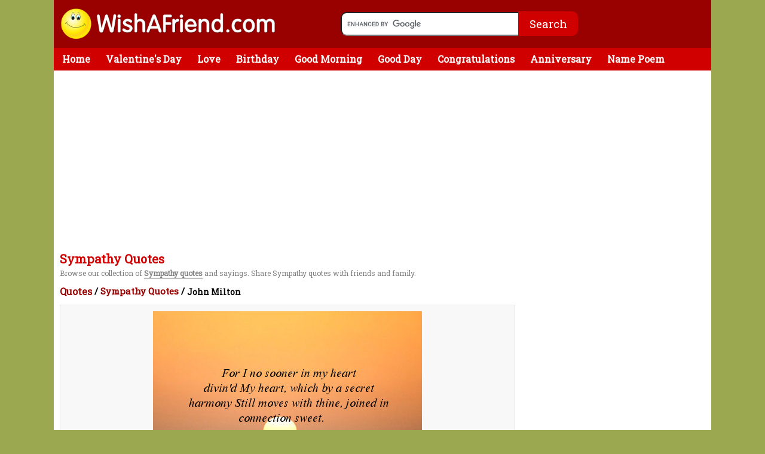

--- FILE ---
content_type: text/html; charset=UTF-8
request_url: https://www.wishafriend.com/quotes/qid/9899/
body_size: 15023
content:

<html>
<head>
<title>John Milton Quote: For I no sooner in my heart divin&#039;d My heart, which by a secret harmony Still moves with thine, joined in connection sweet.</title>
<META NAME="Keywords" CONTENT="Sympathy quotes, quotes on Sympathy, Sympathy sayings, quotes from Sympathy, quotes about Sympathy">
<META NAME="Description" CONTENT="For I no sooner in my heart divin&#039;d My heart, which by a secret harmony Still moves with thine, joined in connection sweet. - John Milton. Find more quotes on Wishafriend.com.">

<link rel="stylesheet" type="text/css" href="../../../style/styleneworkut.css" media="all" />
<link href='https://fonts.googleapis.com/css?family=Roboto+Slab' rel='stylesheet' type='text/css'>
<link rel="alternative" type="text/html" media="only screen and (max-width: 640px)" href="https://m.wishafriend.com/quotes/qid/9899/" /> 
<!--<link rel="amphtml" href="https://m.wishafriend.com/quotes/amp/qid//">-->
<link rel="alternative" type="text/html" media="only screen and (max-width: 640px)" href="https://m.wishafriend.com/quotes/qid/9899/" /> 
<link rel="canonical" type="text/html"  href="https://www.wishafriend.com/quotes/qid/9899/"/>
<!-- Place this tag in your head or just before your close body tag -->
<script type="text/javascript" src="https://apis.google.com/js/plusone.js"></script>
<style>
@media (min-width: 768px) and (max-width: 980px) {
.body630{
min-height:950px;
  }
}

#menu{
margin:10px;
position:static;
}
</style>

</head>

<body>
<meta property='og:image' content='https://www.wishafriend.com/quotes/uploads/sympathy/9899-sympathy.jpg' />
<meta property="og:image:width" content="500" />
<meta property="og:image:height" content="333" />
<meta property="og:description" content=" " />
<!-- Place this tag in your head or just before your close body tag. -->
<script src="https://apis.google.com/js/platform.js" async ></script>

<div id="header">
<div class="headerlogo">
<a class="logo" href="https://www.wishafriend.com/">
<img src="https://www.wishafriend.com/images/original.gif" alt="Wishafriend Logo">
</a>
</div>
<div class="searchbox">
<form action="https://www.wishafriend.com/search/gsearch.php" id="cse-search-box">
  <div>
    <input type="hidden" name="cx" value="partner-pub-7188828710810702:okkhdf8l5ty" />
    <input type="hidden" name="cof" value="FORID:10" />
    <input type="hidden" name="ie" value="ISO-8859-1" />
    <input class="searchtxt" type="text" name="q"  />
    <input class="Btn" type="submit" name="sa" value="Search" />
  </div>
</form>
<script type="text/javascript" src="https://www.google.com/cse/brand?form=cse-search-box&amp;lang=en" async></script>
</div>

<div style="float:right;width:200px;margin-right:20px;text-align:center;margin-top:8px;border-radius:5px;">
<!--<div style="float:left;margin-left:25px;">

 <iframe src="https://www.facebook.com/plugins/like.php?href=https%3A%2F%2Fwww.facebook.com%2Fwishafriend&amp;layout=box_count&amp;show_faces=false&amp;width=500&amp;action=like&amp;colorscheme=light&amp;height=25" scrolling="no" frameborder="0" style="border:none; overflow:hidden; width:60px; height:50px;margin-top: 15px;color:white;" allowTransparency="true"></iframe> 
</div>-->
<!--
<div style="float:right;">
<a href="https://twitter.com/share" class="twitter-share-button" data-url="http://www.wishafriend.com" data-show-count="true" data-via="wishafriend" data-count="vertical">Tweet</a>
<script>!function(d,s,id){var js,fjs=d.getElementsByTagName(s)[0],p=/^http:/.test(d.location)?'http':'https';if(!d.getElementById(id)){js=d.createElement(s);js.id=id;js.src=p+'://platform.twitter.com/widgets.js';fjs.parentNode.insertBefore(js,fjs);}}(document, 'script', 'twitter-wjs');</script>
</div>-->
<!--<div style="float:left;margin-left:8px;">
 //Place this tag where you want the +1 button to render.
<div class="g-plusone" data-href="" data-size="tall"></div>

</div>-->
<!-- social share button script-->
<script type="text/javascript" src="https://platform-api.sharethis.com/js/sharethis.js#property=5e0ad367b601870012fd40de&product=inline-share-buttons" async="async"></script>
</div>
</div>

<div id="wrapper">
<div id="container">

<div id="navi">
	<ul>
	    <li><a href="http://www.wishafriend.com/">Home</a></li>	
	   	
	    <li><a href="http://www.wishafriend.com/valentinesday/">Valentine's Day</a></li>
	    <li><a href="http://www.wishafriend.com/love/">Love</a></li>
	    
	    <li><a href="http://www.wishafriend.com/birthday/">Birthday</a></li>		    
		<li><a href="http://www.wishafriend.com/goodmorning/">Good Morning</a></li>			
		<li><a href="http://www.wishafriend.com/goodday/">Good Day</a></li>			
			
		<li><a href="http://www.wishafriend.com/congratulations/">Congratulations</a></li>
		<li><a href="http://www.wishafriend.com/anniversary/">Anniversary</a></li>
	    <li><a href="http://www.wishafriend.com/photo/namepoem/">Name Poem</a></li>
		<li><a href="http://www.wishafriend.com/astrology/">Astrology</a></li>
		<li><a href="http://www.wishafriend.com/photo/">Photo Fun</a></li>
	</ul>
</div>

<div style="margin-top:10px;margin-left:10px;">
			<!--<script async src="//pagead2.googlesyndication.com/pagead/js/adsbygoogle.js"></script>
<!-- waf-new 728x15 white top -->
<!--<ins class="adsbygoogle"
     style="display:inline-block;width:728px;height:15px"
     data-ad-client="ca-pub-7188828710810702"
     data-ad-slot="2014231078"></ins>
<script>
(adsbygoogle = window.adsbygoogle || []).push({});
</script>

<!--
<!--<script async src="//pagead2.googlesyndication.com/pagead/js/adsbygoogle.js"></script>
<!-- LINK_TOP -->
<!--<ins class="adsbygoogle"
style="display:block;width:728px;height:15px;"
data-ad-client="ca-pub-7188828710810702"
data-ad-slot="3176018790"
data-ad-format="link"></ins>
<script>
(adsbygoogle = window.adsbygoogle || []).push({});
</script>
-->

<!--    /// new add code replaced on 31st may 2018  -->

<script async src="//pagead2.googlesyndication.com/pagead/js/adsbygoogle.js"></script>
<!-- LINK_TOP -->
<ins class="adsbygoogle"
style="display:block"
data-ad-client="ca-pub-7188828710810702"
data-ad-slot="3176018790"
data-ad-format="link"></ins>
<script>
(adsbygoogle = window.adsbygoogle || []).push({});
</script>


</div>

<div id="headwrapper">
<div id="sleft">
<h1>Sympathy Quotes</h1>
<p>Browse our collection of <b>Sympathy quotes</b> and sayings. Share Sympathy quotes with friends and family.
</p>
</div>
</div>
<div style="float: left;width: 760px;margin: 0px 10px 10px;">
<div id="toptreelinks" style="font-size: 15px;font-weight: bold;">
<h1 style="font-family: 'Roboto Slab', serif;font-size: 16px;float: left;"><a href="/quotes/" style="color:#990000;">Quotes</a></h1> 
<span style="float:left;"> 	&nbsp;/&nbsp;</span> 
<h2 style="font-family: 'Roboto Slab', serif;
font-size: 15px;
float: left;"><a href="/quotes/sympathy/" style="color:#990000;">Sympathy Quotes</a> </h2>
 <span style="float:left;">&nbsp;/&nbsp;</span>
<h3 style="font-family: 'Roboto Slab', serif;
font-size: 14px;
margin-top: 2px;
float: left;">John Milton</h3>

</div>

</div>


<div class="body630" style="width:780px;">



<div id="contentshare">

<div style='float:left;width:730px;background-color: #F8F8F8;border: 1px solid #E5E5E4;margin: 0px 10px 10px;padding: 10px 15px;'><center><img src='https://www.wishafriend.com/quotes/uploads/sympathy/9899-sympathy.jpg' alt='9899-sympathy'/><center>	<br><center>For I no sooner in my heart divin&#039;d My heart, which by a secret harmony Still moves with thine, joined in connection sweet.<br>- John Milton</center>
	
	

	<div id="photoform">
		<center>
		<div class="pw-widget pw-counter-vertical"  pw:twitter-via="wishafriend">
	<a class="pw-button-facebook pw-look-native"></a>
	<a class="pw-button-twitter pw-look-native"></a>
	<a class="pw-button-pinterest pw-look-native"></a>
	<a class="pw-button-tumblr pw-look-native"></a>
	<a class="pw-button-email pw-look-native"></a>
	<a class="pw-button-googleplus pw-look-native"></a>
	<a class="pw-button-post-share"></a>
</div>
<script async src="http://i.po.st/static/v3/post-widget.js#publisherKey=bt9smfameun5p2gi2ooq" type="text/javascript"></script>

<div class="sharethis-inline-share-buttons" data-url="https://www.wishafriend.com/sympathy/id//" pw:twitter-via="wishafriend" image="https://wishaf-graphics.s3.amazonaws.com/sympathy/-.jpg" pw:description=""></div>				<!--<div class="pw-widget pw-counter-vertical" 
				pw:url="" 
				pw:twitter-via="wishafriend" 
				pw:image="https://www.wishafriend.com/quotes/uploads//-.jpg" 
				pw:description=""
				style="margin-bottom:5px;">	
				<a class="pw-button-facebook pw-look-native"></a>
				<a class="pw-button-twitter pw-look-native"></a>
				<a class="pw-button-pinterest pw-look-native"></a>
				<a class="pw-button-tumblr pw-look-native"></a>
				<a class="pw-button-email pw-look-native"></a>
				<a class="pw-button-googleplus pw-look-native"></a>
				<a class="pw-button-post-share"></a>	
				</div>
				<script src="https://i.po.st/static/v3/post-widget.js#publisherKey=bt9smfameun5p2gi2ooq&retina=true" type="text/javascript"></script>
				-->
		</center>
	</div>
	
	
	</div>



	<div style="float:left;margin:15px;margin-left:75px">
	<script async src="//pagead2.googlesyndication.com/pagead/js/adsbygoogle.js"></script>
<!-- waf-new 300x250 top center -->
<ins class="adsbygoogle"
     style="display:inline-block;width:300px;height:250px"
     data-ad-client="ca-pub-7188828710810702"
     data-ad-slot="7921163877"></ins>
<script>
(adsbygoogle = window.adsbygoogle || []).push({});
</script></div>
<div style="float:left;margin:15px;">
	<script async src="//pagead2.googlesyndication.com/pagead/js/adsbygoogle.js"></script>
<!-- waf-new 300x250 top center -->
<ins class="adsbygoogle"
     style="display:inline-block;width:300px;height:250px"
     data-ad-client="ca-pub-7188828710810702"
     data-ad-slot="7921163877"></ins>
<script>
(adsbygoogle = window.adsbygoogle || []).push({});
</script></div>

</div>
</div>



<div style="float:left;margin-left:10px;">
	<script async src="//pagead2.googlesyndication.com/pagead/js/adsbygoogle.js"></script>
<!-- waf-new 300x250 top center -->
<ins class="adsbygoogle"
     style="display:inline-block;width:300px;height:250px"
     data-ad-client="ca-pub-7188828710810702"
     data-ad-slot="7921163877"></ins>
<script>
(adsbygoogle = window.adsbygoogle || []).push({});
</script></div>

<div id="rightmenu">

<ul>
<li><h2>More Quotes</h2></li>
<ul class="leftmenu">

	<li> <a href='https://www.wishafriend.com/quotes/buddha/'> Buddha</a></li><li> <a href='https://www.wishafriend.com/quotes/mahatmagandhi/'> Mahatma Gandhi</a></li><li> <a href='https://www.wishafriend.com/quotes/motherteresa/'> Mother Teresa</a></li><li> <a href='https://www.wishafriend.com/quotes/anniversary/'> Anniversary</a></li><li> <a href='https://www.wishafriend.com/quotes/attitude/'> Attitude</a></li><li> <a href='https://www.wishafriend.com/quotes/bestfriend/'> Best Friend</a></li><li> <a href='https://www.wishafriend.com/quotes/bible/'> Bible</a></li><li> <a href='https://www.wishafriend.com/quotes/christmas/'> Christmas</a></li><li> <a href='https://www.wishafriend.com/quotes/dreams/'> Dreams</a></li><li> <a href='https://www.wishafriend.com/quotes/easter/'> Easter</a></li><li> <a href='https://www.wishafriend.com/quotes/family/'> Family</a></li><li> <a href='https://www.wishafriend.com/quotes/inspiration/'> Inspiration</a></li><li> <a href='https://www.wishafriend.com/quotes/life/'> Life</a></li><li> <a href='https://www.wishafriend.com/quotes/mother/'> Mother</a></li><li> <a href='https://www.wishafriend.com/quotes/smiles/'> Smiles</a></li>	


</ul>
</ul>
</div>


<div style="float:left;margin-top:10px;margin-left:10px;margin-bottom:5px">
	<script async src="//pagead2.googlesyndication.com/pagead/js/adsbygoogle.js"></script>
<!-- waf-new 728x15 bottom -->
<ins class="adsbygoogle"
     style="display:inline-block;width:728px;height:15px"
     data-ad-client="ca-pub-7188828710810702"
     data-ad-slot="6444430679"></ins>
<script>
(adsbygoogle = window.adsbygoogle || []).push({});
</script></div>

<div id="menu" \><ul><li> <a href='http://www.wishafriend.com/quotes/alberteinstein/'> Albert Einstein</a></li><li> <a href='http://www.wishafriend.com/quotes/motherteresa/'> Mother Teresa</a></li><li> <a href='http://www.wishafriend.com/quotes/tupacshakur/'> Tupac Shakur</a></li><li> <a href='http://www.wishafriend.com/quotes/cute/'> Cute</a></li><li> <a href='http://www.wishafriend.com/quotes/dreams/'> Dreams</a></li><li> <a href='http://www.wishafriend.com/quotes/easter/'> Easter</a></li><li> <a href='http://www.wishafriend.com/quotes/family/'> Family</a></li><li> <a href='http://www.wishafriend.com/quotes/funny/'> Funny</a></li><li> <a href='http://www.wishafriend.com/quotes/god/'> God</a></li><li> <a href='http://www.wishafriend.com/quotes/inspiration/'> Inspiration</a></li><li> <a href='http://www.wishafriend.com/quotes/love/'> Love</a></li><li> <a href='http://www.wishafriend.com/quotes/life/'> Life</a></li><li> <a href='http://www.wishafriend.com/quotes/smiles/'> Smiles</a></li><li> <a href='http://www.wishafriend.com/quotes/thanksgiving/'> Thanksgiving</a></li><li> <a href='http://www.wishafriend.com/quotes/trust/'> Trust</a></li><li> <a href='http://www.wishafriend.com/quotes/valentinesday/'> Valentine's Day</a></li></ul></div>	

</div>



</div>


</div>

<div id="footer">
<!--<div class="rw_ad" style="width:100%;float:left;position:fixed;height: 90px;bottom: 0px;">
    	<div style="width:728px;height:90px;margin:0 auto;position: relative;margin-left:200px;">
    		<span class="close_rw_ad" style="position: absolute;color: #fff;width: 24px;height: 24px;background: #000;border-radius: 24px;top: -10px;text-align: center;right: -5px;line-height: 24px;cursor:pointer;display: block;float: left;z-index: 9999;"> X </span>
    		<script type="text/javascript">
				google_ad_client = "ca-pub-6070398767421094";
				/* Wish A Friend Footer Sticky  */
				google_ad_slot = "7535113590";
				google_ad_width = 728;
				google_ad_height = 90;
				
				</script>
				<script type="text/javascript"
				src="https://pagead2.googlesyndication.com/pagead/show_ads.js">
				</script>
    	</div>	
     </div>
     <script type="text/javascript">
     $(".close_rw_ad").click(function(){
	    $(".rw_ad").hide();
	});
     </script>-->

<div style="float:left;padding:10px;">
<a  href="/">Wishafriend.com</a> &copy; 2006-2026 KIDLOLAND KIDS & TODDLER GAMES PRIVATE LIMITED & its licensors. All Rights Reserved.
<br>
Wishafriend.com or its owners/designers are not affiliated, connected or related to Twitter, Facebook, or any such websites in any way. You are not allowed to copy any content for any commercial purposes.

<br>
<a href="/info/contact.php">Contact Us</a> - 
<a href="/info/termsofuse.php">Terms of Use</a> - 
<a href="/info/copyright.php">Copyrights & Credits</a> - 
<a href="/info/privacypolicy.php">Privacy Policy</a> - 

<a href="http://www.idzdigital.com/careers.php" target="_blank">Careers</a>
<br><br>
</div>
</div></body>
</html>



--- FILE ---
content_type: text/html; charset=utf-8
request_url: https://www.google.com/recaptcha/api2/aframe
body_size: 118
content:
<!DOCTYPE HTML><html><head><meta http-equiv="content-type" content="text/html; charset=UTF-8"></head><body><script nonce="TmkvHI4I_BB30aqhGqc1sw">/** Anti-fraud and anti-abuse applications only. See google.com/recaptcha */ try{var clients={'sodar':'https://pagead2.googlesyndication.com/pagead/sodar?'};window.addEventListener("message",function(a){try{if(a.source===window.parent){var b=JSON.parse(a.data);var c=clients[b['id']];if(c){var d=document.createElement('img');d.src=c+b['params']+'&rc='+(localStorage.getItem("rc::a")?sessionStorage.getItem("rc::b"):"");window.document.body.appendChild(d);sessionStorage.setItem("rc::e",parseInt(sessionStorage.getItem("rc::e")||0)+1);localStorage.setItem("rc::h",'1768657216767');}}}catch(b){}});window.parent.postMessage("_grecaptcha_ready", "*");}catch(b){}</script></body></html>